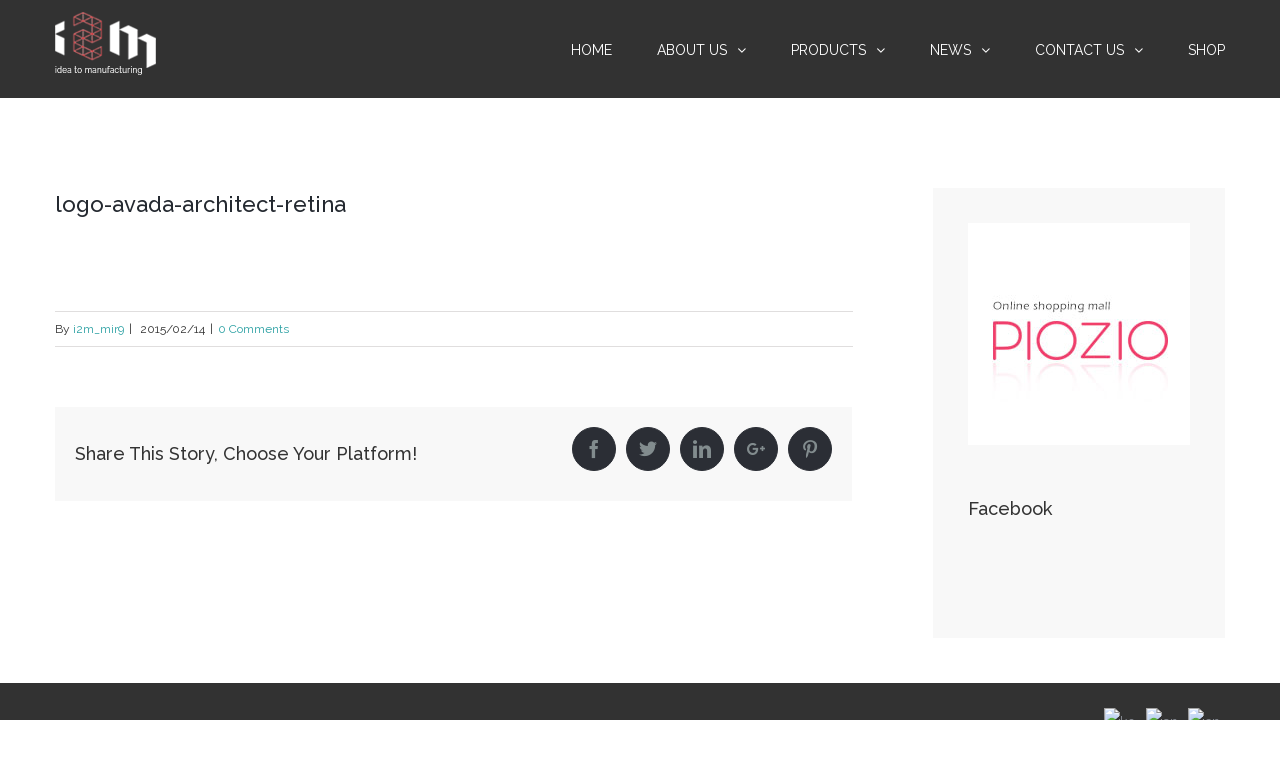

--- FILE ---
content_type: text/html; charset=UTF-8
request_url: http://www.i2m.kr/logo-avada-architect-retina/
body_size: 40316
content:
<!DOCTYPE html>
<html class="" lang="ko-KR" prefix="og: http://ogp.me/ns# fb: http://ogp.me/ns/fb#">
<head>
	
	<meta http-equiv="Content-Type" content="text/html; charset=utf-8"/>

	
	<!--[if lte IE 8]>
	<script type="text/javascript" src="http://www.i2m.kr/wp-content/themes/Avada/assets/js/html5shiv.js"></script>
	<![endif]-->

	
	<meta name="viewport" content="width=device-width, initial-scale=1" />
	<title>logo-avada-architect-retina &#8211; I2M</title>
						<script>
							/* You can add more configuration options to webfontloader by previously defining the WebFontConfig with your options */
							if ( typeof WebFontConfig === "undefined" ) {
								WebFontConfig = new Object();
							}
							WebFontConfig['google'] = {families: ['Raleway:400,500', 'Montserrat:400', 'PT+Sans:400&subset=latin']};

							(function() {
								var wf = document.createElement( 'script' );
								wf.src = 'https://ajax.googleapis.com/ajax/libs/webfont/1.5.3/webfont.js';
								wf.type = 'text/javascript';
								wf.async = 'true';
								var s = document.getElementsByTagName( 'script' )[0];
								s.parentNode.insertBefore( wf, s );
							})();
						</script>
						<link rel="alternate" type="application/rss+xml" title="I2M &raquo; 피드" href="http://www.i2m.kr/feed/" />
<link rel="alternate" type="application/rss+xml" title="I2M &raquo; 댓글 피드" href="http://www.i2m.kr/comments/feed/" />
			<!-- For iPad Retina display -->
			<link rel="apple-touch-icon-precomposed" sizes="144x144" href="">
		<link rel="alternate" type="application/rss+xml" title="I2M &raquo; logo-avada-architect-retina 댓글 피드" href="http://www.i2m.kr/feed/?attachment_id=231" />

		<meta property="og:title" content="logo-avada-architect-retina"/>
		<meta property="og:type" content="article"/>
		<meta property="og:url" content="http://www.i2m.kr/logo-avada-architect-retina/"/>
		<meta property="og:site_name" content="I2M"/>
		<meta property="og:description" content=""/>

									<meta property="og:image" content="http://www.i2m.kr/wp-content/uploads/2016/10/logo_top.png"/>
							<script type="text/javascript">
			window._wpemojiSettings = {"baseUrl":"https:\/\/s.w.org\/images\/core\/emoji\/72x72\/","ext":".png","source":{"concatemoji":"http:\/\/www.i2m.kr\/wp-includes\/js\/wp-emoji-release.min.js?ver=534ef2ead5b8f75ed8e86f480239858c"}};
			!function(e,o,t){var a,n,r;function i(e){var t=o.createElement("script");t.src=e,t.type="text/javascript",o.getElementsByTagName("head")[0].appendChild(t)}for(r=Array("simple","flag","unicode8","diversity"),t.supports={everything:!0,everythingExceptFlag:!0},n=0;n<r.length;n++)t.supports[r[n]]=function(e){var t,a,n=o.createElement("canvas"),r=n.getContext&&n.getContext("2d"),i=String.fromCharCode;if(!r||!r.fillText)return!1;switch(r.textBaseline="top",r.font="600 32px Arial",e){case"flag":return r.fillText(i(55356,56806,55356,56826),0,0),3e3<n.toDataURL().length;case"diversity":return r.fillText(i(55356,57221),0,0),a=(t=r.getImageData(16,16,1,1).data)[0]+","+t[1]+","+t[2]+","+t[3],r.fillText(i(55356,57221,55356,57343),0,0),a!=(t=r.getImageData(16,16,1,1).data)[0]+","+t[1]+","+t[2]+","+t[3];case"simple":return r.fillText(i(55357,56835),0,0),0!==r.getImageData(16,16,1,1).data[0];case"unicode8":return r.fillText(i(55356,57135),0,0),0!==r.getImageData(16,16,1,1).data[0]}return!1}(r[n]),t.supports.everything=t.supports.everything&&t.supports[r[n]],"flag"!==r[n]&&(t.supports.everythingExceptFlag=t.supports.everythingExceptFlag&&t.supports[r[n]]);t.supports.everythingExceptFlag=t.supports.everythingExceptFlag&&!t.supports.flag,t.DOMReady=!1,t.readyCallback=function(){t.DOMReady=!0},t.supports.everything||(a=function(){t.readyCallback()},o.addEventListener?(o.addEventListener("DOMContentLoaded",a,!1),e.addEventListener("load",a,!1)):(e.attachEvent("onload",a),o.attachEvent("onreadystatechange",function(){"complete"===o.readyState&&t.readyCallback()})),(a=t.source||{}).concatemoji?i(a.concatemoji):a.wpemoji&&a.twemoji&&(i(a.twemoji),i(a.wpemoji)))}(window,document,window._wpemojiSettings);
		</script>
		<style type="text/css">
img.wp-smiley,
img.emoji {
	display: inline !important;
	border: none !important;
	box-shadow: none !important;
	height: 1em !important;
	width: 1em !important;
	margin: 0 .07em !important;
	vertical-align: -0.1em !important;
	background: none !important;
	padding: 0 !important;
}
</style>
<link rel='stylesheet' id='bbse-popup-view-css'  href='http://www.i2m.kr/wp-content/plugins/bbs-e-popup/css/bbse-popup-style.css?ver=534ef2ead5b8f75ed8e86f480239858c' type='text/css' media='all' />
<link rel='stylesheet' id='contact-form-7-css'  href='http://www.i2m.kr/wp-content/plugins/contact-form-7/includes/css/styles.css?ver=4.4.2' type='text/css' media='all' />
<link rel='stylesheet' id='popup-maker-site-css'  href='http://www.i2m.kr/wp-content/plugins/popup-maker/assets/css/site.min.css?ver=1.6.4' type='text/css' media='all' />
<link rel='stylesheet' id='rs-plugin-settings-css'  href='http://www.i2m.kr/wp-content/plugins/revslider/public/assets/css/settings.css?ver=5.2.5' type='text/css' media='all' />
<style id='rs-plugin-settings-inline-css' type='text/css'>
#rs-demo-id {}
</style>
<link rel='stylesheet' id='avada-parent-stylesheet-css'  href='http://www.i2m.kr/wp-content/themes/Avada/style.css?ver=534ef2ead5b8f75ed8e86f480239858c' type='text/css' media='all' />
<link rel='stylesheet' id='avada-stylesheet-css'  href='http://www.i2m.kr/wp-content/themes/Avada-Child-Theme/style.css?ver=1.0.0' type='text/css' media='all' />
<!--[if lte IE 9]>
<link rel='stylesheet' id='avada-shortcodes-css'  href='http://www.i2m.kr/wp-content/themes/Avada/shortcodes.css?ver=1.0.0' type='text/css' media='all' />
<![endif]-->
<link rel='stylesheet' id='fontawesome-css'  href='http://www.i2m.kr/wp-content/themes/Avada/assets/fonts/fontawesome/font-awesome.css?ver=1.0.0' type='text/css' media='all' />
<!--[if lte IE 9]>
<link rel='stylesheet' id='avada-IE-fontawesome-css'  href='http://www.i2m.kr/wp-content/themes/Avada/assets/fonts/fontawesome/font-awesome.css?ver=1.0.0' type='text/css' media='all' />
<![endif]-->
<!--[if lte IE 8]>
<link rel='stylesheet' id='avada-IE8-css'  href='http://www.i2m.kr/wp-content/themes/Avada/assets/css/ie8.css?ver=1.0.0' type='text/css' media='all' />
<![endif]-->
<!--[if IE]>
<link rel='stylesheet' id='avada-IE-css'  href='http://www.i2m.kr/wp-content/themes/Avada/assets/css/ie.css?ver=1.0.0' type='text/css' media='all' />
<![endif]-->
<link rel='stylesheet' id='avada-iLightbox-css'  href='http://www.i2m.kr/wp-content/themes/Avada/ilightbox.css?ver=1.0.0' type='text/css' media='all' />
<link rel='stylesheet' id='avada-animations-css'  href='http://www.i2m.kr/wp-content/themes/Avada/animations.css?ver=1.0.0' type='text/css' media='all' />
<link rel='stylesheet' id='avada-dynamic-css-css'  href='//www.i2m.kr/wp-content/uploads/avada-styles/avada-231.css?timestamp=1521746637&#038;ver=534ef2ead5b8f75ed8e86f480239858c' type='text/css' media='all' />
<script type='text/javascript' src='http://www.i2m.kr/wp-includes/js/jquery/jquery.js?ver=1.12.4'></script>
<script type='text/javascript' src='http://www.i2m.kr/wp-includes/js/jquery/jquery-migrate.min.js?ver=1.4.1'></script>
<script type='text/javascript' src='http://www.i2m.kr/wp-content/plugins/bbs-e-popup/js/bbse-popup-common.js?ver=534ef2ead5b8f75ed8e86f480239858c'></script>
<script type='text/javascript' src='http://www.i2m.kr/wp-content/plugins/revslider/public/assets/js/jquery.themepunch.tools.min.js?ver=5.2.5'></script>
<script type='text/javascript' src='http://www.i2m.kr/wp-content/plugins/revslider/public/assets/js/jquery.themepunch.revolution.min.js?ver=5.2.5'></script>
<link rel='https://api.w.org/' href='http://www.i2m.kr/wp-json/' />
<link rel="EditURI" type="application/rsd+xml" title="RSD" href="http://www.i2m.kr/xmlrpc.php?rsd" />
<link rel="wlwmanifest" type="application/wlwmanifest+xml" href="http://www.i2m.kr/wp-includes/wlwmanifest.xml" /> 

<link rel='shortlink' href='http://www.i2m.kr/?p=231' />
<link rel="alternate" type="application/json+oembed" href="http://www.i2m.kr/wp-json/oembed/1.0/embed?url=http%3A%2F%2Fwww.i2m.kr%2Flogo-avada-architect-retina%2F" />
<link rel="alternate" type="text/xml+oembed" href="http://www.i2m.kr/wp-json/oembed/1.0/embed?url=http%3A%2F%2Fwww.i2m.kr%2Flogo-avada-architect-retina%2F&#038;format=xml" />
<script type="text/javascript">
(function(url){
	if(/(?:Chrome\/26\.0\.1410\.63 Safari\/537\.31|WordfenceTestMonBot)/.test(navigator.userAgent)){ return; }
	var addEvent = function(evt, handler) {
		if (window.addEventListener) {
			document.addEventListener(evt, handler, false);
		} else if (window.attachEvent) {
			document.attachEvent('on' + evt, handler);
		}
	};
	var removeEvent = function(evt, handler) {
		if (window.removeEventListener) {
			document.removeEventListener(evt, handler, false);
		} else if (window.detachEvent) {
			document.detachEvent('on' + evt, handler);
		}
	};
	var evts = 'contextmenu dblclick drag dragend dragenter dragleave dragover dragstart drop keydown keypress keyup mousedown mousemove mouseout mouseover mouseup mousewheel scroll'.split(' ');
	var logHuman = function() {
		if (window.wfLogHumanRan) { return; }
		window.wfLogHumanRan = true;
		var wfscr = document.createElement('script');
		wfscr.type = 'text/javascript';
		wfscr.async = true;
		wfscr.src = url + '&r=' + Math.random();
		(document.getElementsByTagName('head')[0]||document.getElementsByTagName('body')[0]).appendChild(wfscr);
		for (var i = 0; i < evts.length; i++) {
			removeEvent(evts[i], logHuman);
		}
	};
	for (var i = 0; i < evts.length; i++) {
		addEvent(evts[i], logHuman);
	}
})('//www.i2m.kr/?wordfence_lh=1&hid=DAA75174F334A992FDD63C53FBFBB4F6');
</script><!--[if IE 9]> <script>var _fusionParallaxIE9 = true;</script> <![endif]--><meta name="generator" content="Powered by Slider Revolution 5.2.5 - responsive, Mobile-Friendly Slider Plugin for WordPress with comfortable drag and drop interface." />
<link rel="icon" href="http://www.i2m.kr/wp-content/uploads/2017/03/cropped-없음-2-1-1-32x32.png" sizes="32x32" />
<link rel="icon" href="http://www.i2m.kr/wp-content/uploads/2017/03/cropped-없음-2-1-1-192x192.png" sizes="192x192" />
<link rel="apple-touch-icon-precomposed" href="http://www.i2m.kr/wp-content/uploads/2017/03/cropped-없음-2-1-1-180x180.png" />
<meta name="msapplication-TileImage" content="http://www.i2m.kr/wp-content/uploads/2017/03/cropped-없음-2-1-1-270x270.png" />
	<style id="pum-styles" type="text/css" media="all">
	/* Popup Google Fonts */
@import url('//fonts.googleapis.com/css?family=Acme|Montserrat');

/* Popup Theme 1299: Framed Border */
.popmake-overlay.theme-1299, .popmake-overlay.theme-framed-border { background-color: rgba( 255, 255, 255, 0.50 ) } 
.popmake.theme-1299, .popmake.theme-framed-border { padding: 18px; border-radius: 0px; border: 20px outset #dd3333; box-shadow: 1px 1px 3px 0px rgba( 2, 2, 2, 0.97 ) inset; background-color: rgba( 255, 251, 239, 1.00 ) } 
.popmake.theme-1299 .popmake-title, .popmake.theme-framed-border .popmake-title { color: #000000; text-align: left; text-shadow: 0px 0px 0px rgba( 2, 2, 2, 0.23 ); font-family: inherit; font-size: 32px; line-height: 36px } 
.popmake.theme-1299 .popmake-content, .popmake.theme-framed-border .popmake-content { color: #2d2d2d; font-family: inherit } 
.popmake.theme-1299 > .popmake-close, .popmake.theme-framed-border > .popmake-close { height: 20px; width: 20px; left: auto; right: -20px; bottom: auto; top: -20px; padding: 0px; color: #ffffff; font-family: Acme; font-size: 20px; line-height: 20px; border: 1px none #ffffff; border-radius: 0px; box-shadow: 0px 0px 0px 0px rgba( 2, 2, 2, 0.23 ); text-shadow: 0px 0px 0px rgba( 0, 0, 0, 0.23 ); background-color: rgba( 0, 0, 0, 0.55 ) } 

/* Popup Theme 1298: Cutting Edge */
.popmake-overlay.theme-1298, .popmake-overlay.theme-cutting-edge { background-color: rgba( 0, 0, 0, 0.50 ) } 
.popmake.theme-1298, .popmake.theme-cutting-edge { padding: 18px; border-radius: 0px; border: 1px none #000000; box-shadow: 0px 10px 25px 0px rgba( 2, 2, 2, 0.50 ); background-color: rgba( 30, 115, 190, 1.00 ) } 
.popmake.theme-1298 .popmake-title, .popmake.theme-cutting-edge .popmake-title { color: #ffffff; text-align: left; text-shadow: 0px 0px 0px rgba( 2, 2, 2, 0.23 ); font-family: Sans-Serif; font-size: 26px; line-height: 28px } 
.popmake.theme-1298 .popmake-content, .popmake.theme-cutting-edge .popmake-content { color: #ffffff; font-family: inherit } 
.popmake.theme-1298 > .popmake-close, .popmake.theme-cutting-edge > .popmake-close { height: 24px; width: 24px; left: auto; right: 0px; bottom: auto; top: 0px; padding: 0px; color: #1e73be; font-family: inherit; font-size: 32px; line-height: 24px; border: 1px none #ffffff; border-radius: 0px; box-shadow: -1px 1px 1px 0px rgba( 2, 2, 2, 0.10 ); text-shadow: -1px 1px 1px rgba( 0, 0, 0, 0.10 ); background-color: rgba( 238, 238, 34, 1.00 ) } 

/* Popup Theme 1297: Hello Box */
.popmake-overlay.theme-1297, .popmake-overlay.theme-hello-box { background-color: rgba( 0, 0, 0, 0.75 ) } 
.popmake.theme-1297, .popmake.theme-hello-box { padding: 30px; border-radius: 80px; border: 14px solid #81d742; box-shadow: 0px 0px 0px 0px rgba( 2, 2, 2, 0.00 ); background-color: rgba( 255, 255, 255, 1.00 ) } 
.popmake.theme-1297 .popmake-title, .popmake.theme-hello-box .popmake-title { color: #2d2d2d; text-align: left; text-shadow: 0px 0px 0px rgba( 2, 2, 2, 0.23 ); font-family: Montserrat; font-size: 32px; line-height: 36px } 
.popmake.theme-1297 .popmake-content, .popmake.theme-hello-box .popmake-content { color: #2d2d2d; font-family: inherit } 
.popmake.theme-1297 > .popmake-close, .popmake.theme-hello-box > .popmake-close { height: auto; width: auto; left: auto; right: -30px; bottom: auto; top: -30px; padding: 0px; color: #2d2d2d; font-family: inherit; font-size: 32px; line-height: 28px; border: 1px none #ffffff; border-radius: 28px; box-shadow: 0px 0px 0px 0px rgba( 2, 2, 2, 0.23 ); text-shadow: 0px 0px 0px rgba( 0, 0, 0, 0.23 ); background-color: rgba( 255, 255, 255, 1.00 ) } 

/* Popup Theme 1296: Enterprise Blue */
.popmake-overlay.theme-1296, .popmake-overlay.theme-enterprise-blue { background-color: rgba( 0, 0, 0, 0.70 ) } 
.popmake.theme-1296, .popmake.theme-enterprise-blue { padding: 28px; border-radius: 5px; border: 1px none #000000; box-shadow: 0px 10px 25px 4px rgba( 2, 2, 2, 0.50 ); background-color: rgba( 255, 255, 255, 1.00 ) } 
.popmake.theme-1296 .popmake-title, .popmake.theme-enterprise-blue .popmake-title { color: #315b7c; text-align: left; text-shadow: 0px 0px 0px rgba( 2, 2, 2, 0.23 ); font-family: inherit; font-size: 34px; line-height: 36px } 
.popmake.theme-1296 .popmake-content, .popmake.theme-enterprise-blue .popmake-content { color: #2d2d2d; font-family: inherit } 
.popmake.theme-1296 > .popmake-close, .popmake.theme-enterprise-blue > .popmake-close { height: 28px; width: 28px; left: auto; right: 8px; bottom: auto; top: 8px; padding: 4px; color: #ffffff; font-family: inherit; font-size: 20px; line-height: 20px; border: 1px none #ffffff; border-radius: 42px; box-shadow: 0px 0px 0px 0px rgba( 2, 2, 2, 0.23 ); text-shadow: 0px 0px 0px rgba( 0, 0, 0, 0.23 ); background-color: rgba( 49, 91, 124, 1.00 ) } 

/* Popup Theme 1295: Light Box */
.popmake-overlay.theme-1295, .popmake-overlay.theme-lightbox { background-color: rgba( 0, 0, 0, 0.60 ) } 
.popmake.theme-1295, .popmake.theme-lightbox { padding: 18px; border-radius: 3px; border: 8px solid #000000; box-shadow: 0px 0px 30px 0px rgba( 2, 2, 2, 1.00 ); background-color: rgba( 255, 255, 255, 1.00 ) } 
.popmake.theme-1295 .popmake-title, .popmake.theme-lightbox .popmake-title { color: #000000; text-align: left; text-shadow: 0px 0px 0px rgba( 2, 2, 2, 0.23 ); font-family: inherit; font-size: 32px; line-height: 36px } 
.popmake.theme-1295 .popmake-content, .popmake.theme-lightbox .popmake-content { color: #000000; font-family: inherit } 
.popmake.theme-1295 > .popmake-close, .popmake.theme-lightbox > .popmake-close { height: 30px; width: 30px; left: auto; right: -24px; bottom: auto; top: -24px; padding: 0px; color: #ffffff; font-family: inherit; font-size: 24px; line-height: 26px; border: 2px solid #ffffff; border-radius: 30px; box-shadow: 0px 0px 15px 1px rgba( 2, 2, 2, 0.75 ); text-shadow: 0px 0px 0px rgba( 0, 0, 0, 0.23 ); background-color: rgba( 0, 0, 0, 1.00 ) } 

/* Popup Theme 1294: Default Theme */
.popmake-overlay.theme-1294, .popmake-overlay.theme-default-theme { background-color: rgba( 255, 255, 255, 1.00 ) } 
.popmake.theme-1294, .popmake.theme-default-theme { padding: 18px; border-radius: 0px; border: 1px none #000000; box-shadow: 1px 1px 3px 0px rgba( 2, 2, 2, 0.23 ); background-color: rgba( 249, 249, 249, 1.00 ) } 
.popmake.theme-1294 .popmake-title, .popmake.theme-default-theme .popmake-title { color: #000000; text-align: left; text-shadow: 0px 0px 0px rgba( 2, 2, 2, 0.23 ); font-family: inherit; font-weight: inherit; font-size: 32px; font-style: normal; line-height: 36px } 
.popmake.theme-1294 .popmake-content, .popmake.theme-default-theme .popmake-content { color: #8c8c8c; font-family: inherit; font-weight: inherit; font-style: normal } 
.popmake.theme-1294 > .popmake-close, .popmake.theme-default-theme > .popmake-close { height: auto; width: auto; left: auto; right: 0px; bottom: auto; top: 0px; padding: 8px; color: #ffffff; font-family: inherit; font-weight: inherit; font-size: 12px; font-style: normal; line-height: 14px; border: 1px none #ffffff; border-radius: 0px; box-shadow: 0px 0px 0px 0px rgba( 2, 2, 2, 0.23 ); text-shadow: 0px 0px 0px rgba( 0, 0, 0, 0.23 ); background-color: rgba( 0, 183, 205, 1.00 ) } 


	
		</style>
	
	<!--[if lte IE 8]>
	<script type="text/javascript">
	jQuery(document).ready(function() {
	var imgs, i, w;
	var imgs = document.getElementsByTagName( 'img' );
	for( i = 0; i < imgs.length; i++ ) {
		w = imgs[i].getAttribute( 'width' );
		imgs[i].removeAttribute( 'width' );
		imgs[i].removeAttribute( 'height' );
	}
	});
	</script>

	<script src="http://www.i2m.kr/wp-content/themes/Avada/assets/js/excanvas.js"></script>

	<![endif]-->

	<!--[if lte IE 9]>
	<script type="text/javascript">
	jQuery(document).ready(function() {

	// Combine inline styles for body tag
	jQuery('body').each( function() {
		var combined_styles = '<style type="text/css">';

		jQuery( this ).find( 'style' ).each( function() {
			combined_styles += jQuery(this).html();
			jQuery(this).remove();
		});

		combined_styles += '</style>';

		jQuery( this ).prepend( combined_styles );
	});
	});
	</script>

	<![endif]-->

	<script type="text/javascript">
		var doc = document.documentElement;
		doc.setAttribute('data-useragent', navigator.userAgent);
	</script>

	
	<script type="text/javascript" src="http://maps.google.com/maps/api/js?sensor=false&language=en"></script><script>
  (function(i,s,o,g,r,a,m){i['GoogleAnalyticsObject']=r;i[r]=i[r]||function(){
  (i[r].q=i[r].q||[]).push(arguments)},i[r].l=1*new Date();a=s.createElement(o),
  m=s.getElementsByTagName(o)[0];a.async=1;a.src=g;m.parentNode.insertBefore(a,m)
  })(window,document,'script','https://www.google-analytics.com/analytics.js','ga');

  ga('create', 'UA-88179315-1', 'auto');
  ga('send', 'pageview');

</script>
</head>
<body class="attachment single single-attachment postid-231 attachmentid-231 attachment-png fusion-body no-tablet-sticky-header no-mobile-sticky-header mobile-logo-pos-left layout-wide-mode has-sidebar menu-text-align-left mobile-menu-design-modern fusion-image-hovers fusion-show-pagination-text">
				<div id="wrapper" class="">
		<div id="home" style="position:relative;top:1px;"></div>
				
		
			<div class="fusion-header-wrapper">
				<div class="fusion-header-v1 fusion-logo-left fusion-sticky-menu- fusion-sticky-logo- fusion-mobile-logo- fusion-mobile-menu-design-modern ">
					<div class="fusion-header-sticky-height"></div>
<div class="fusion-header">
	<div class="fusion-row">
		<div class="fusion-logo" data-margin-top="11px" data-margin-bottom="11px" data-margin-left="0px" data-margin-right="0px">
				<a class="fusion-logo-link" href="http://www.i2m.kr">
						<img src="//www.i2m.kr/wp-content/uploads/2016/10/logo_top.png" width="101" height="64" alt="I2M" class="fusion-logo-1x fusion-standard-logo" />

							<img src="//www.i2m.kr/wp-content/uploads/2016/10/logo_top.png" width="101" height="64" alt="I2M" class="fusion-standard-logo fusion-logo-2x" />
			
			<!-- mobile logo -->
			
			<!-- sticky header logo -->
					</a>
		</div>
		<div class="fusion-main-menu"><ul id="menu-main-menu" class="fusion-menu"><li  id="menu-item-663"  class="menu-item menu-item-type-post_type menu-item-object-page menu-item-663"  ><a  href="http://www.i2m.kr/"><span class="menu-text">HOME</span></a></li><li  id="menu-item-662"  class="menu-item menu-item-type-post_type menu-item-object-page menu-item-has-children menu-item-662 fusion-dropdown-menu"  ><a  href="http://www.i2m.kr/about-us/"><span class="menu-text">ABOUT US</span> <span class="fusion-caret"><i class="fusion-dropdown-indicator"></i></span></a><ul class="sub-menu"><li  id="menu-item-1488"  class="menu-item menu-item-type-post_type menu-item-object-page menu-item-1488 fusion-dropdown-submenu"  ><a  href="http://www.i2m.kr/about-us/"><span class="">About us</span></a></li><li  id="menu-item-1483"  class="menu-item menu-item-type-post_type menu-item-object-page menu-item-1483 fusion-dropdown-submenu"  ><a  href="http://www.i2m.kr/promotional-video/"><span class="">Promotional Video</span></a></li></ul></li><li  id="menu-item-878"  class="menu-item menu-item-type-custom menu-item-object-custom menu-item-has-children menu-item-878 fusion-dropdown-menu"  ><a  href="/lighting"><span class="menu-text">PRODUCTS</span> <span class="fusion-caret"><i class="fusion-dropdown-indicator"></i></span></a><ul class="sub-menu"><li  id="menu-item-880"  class="menu-item menu-item-type-post_type menu-item-object-page menu-item-880 fusion-dropdown-submenu"  ><a  href="http://www.i2m.kr/humidifier/"><span class="">Humidifier</span></a></li><li  id="menu-item-881"  class="menu-item menu-item-type-post_type menu-item-object-page menu-item-881 fusion-dropdown-submenu"  ><a  href="http://www.i2m.kr/nanum-project/"><span class="">Nanum Project</span></a></li><li  id="menu-item-879"  class="menu-item menu-item-type-post_type menu-item-object-page menu-item-879 fusion-dropdown-submenu"  ><a  href="http://www.i2m.kr/lighting/"><span class="">Lighting</span></a></li></ul></li><li  id="menu-item-722"  class="menu-item menu-item-type-post_type menu-item-object-page menu-item-has-children menu-item-722 fusion-dropdown-menu"  ><a  href="http://www.i2m.kr/news/"><span class="menu-text">NEWS</span> <span class="fusion-caret"><i class="fusion-dropdown-indicator"></i></span></a><ul class="sub-menu"><li  id="menu-item-1501"  class="menu-item menu-item-type-post_type menu-item-object-page menu-item-1501 fusion-dropdown-submenu"  ><a  href="http://www.i2m.kr/news/"><span class="">News</span></a></li><li  id="menu-item-1500"  class="menu-item menu-item-type-post_type menu-item-object-page menu-item-1500 fusion-dropdown-submenu"  ><a  href="http://www.i2m.kr/exhibition/"><span class="">Exhibition info</span></a></li></ul></li><li  id="menu-item-670"  class="menu-item menu-item-type-post_type menu-item-object-page menu-item-has-children menu-item-670 fusion-dropdown-menu"  ><a  href="http://www.i2m.kr/contact-us/"><span class="menu-text">CONTACT US</span> <span class="fusion-caret"><i class="fusion-dropdown-indicator"></i></span></a><ul class="sub-menu"><li  id="menu-item-1506"  class="menu-item menu-item-type-post_type menu-item-object-page menu-item-1506 fusion-dropdown-submenu"  ><a  href="http://www.i2m.kr/contact-us/"><span class="">Contact us</span></a></li><li  id="menu-item-723"  class="menu-item menu-item-type-custom menu-item-object-custom menu-item-723 fusion-dropdown-submenu"  ><a  target="_blank" href="http://www.gobizkorea.com/inquiry_form.do?inqInfo=2016-00038,%20,%(%EC%A4%9120&#038;srcGbn=10&#038;co_code=2016-00021"><span class="">INQUIRY</span></a></li></ul></li><li  id="menu-item-1003"  class="menu-item menu-item-type-custom menu-item-object-custom menu-item-1003"  ><a  target="_blank" href="http://piozio.com"><span class="menu-text">SHOP</span></a></li></ul></div>			<div class="fusion-mobile-menu-icons">
							<a href="#" class="fusion-icon fusion-icon-bars"></a>
		
		
			</div>


<div class="fusion-mobile-nav-holder"></div>

	</div>
</div>
				</div>
				<div class="fusion-clearfix"></div>
			</div>
					
		<div id="sliders-container">
					</div>
				
							
		
		
						<div id="main" class="clearfix " style="">
			<div class="fusion-row" style="">
<div id="content" style="float: left;">

	
			<div id="post-231" class="post post-231 attachment type-attachment status-inherit hentry">
									
			
																			
							<h2 class="entry-title">logo-avada-architect-retina</h2>						<div class="post-content">
				<p class="attachment"><a data-rel="iLightbox[postimages]" data-title="logo-avada-architect-retina" data-caption="" href='http://www.i2m.kr/wp-content/uploads/2015/02/logo-avada-architect-retina.png'><img width="300" height="43" src="http://www.i2m.kr/wp-content/uploads/2015/02/logo-avada-architect-retina.png" class="attachment-medium size-medium" alt="logo-avada-architect-retina" /></a></p>
							</div>

							<div class="fusion-meta-info"><div class="fusion-meta-info-wrapper">By <span class="vcard"><span class="fn"><a href="http://www.i2m.kr/author/i2m_mir9/" title="i2m_mir9 작성" rel="author">i2m_mir9</a></span></span><span class="fusion-inline-sep">|</span>
	
	
			<span class="updated" style="display:none;">
			2015-02-14T12:05:15+00:00		</span>
	
<span>2015/02/14</span><span class="fusion-inline-sep">|</span><span class="fusion-comments"><a href="http://www.i2m.kr/logo-avada-architect-retina/#respond">0 Comments</a></span></div></div>							<div class="fusion-sharing-box fusion-single-sharing-box share-box">
				<h4>Share This Story, Choose Your Platform!</h4>
				<div class="fusion-social-networks boxed-icons"><div class="fusion-social-networks-wrapper"><a  class="fusion-social-network-icon fusion-tooltip fusion-facebook fusion-icon-facebook" style="color:#828c8e;background-color:#2b2e35;border-color:#2b2e35;border-radius:50%;" href="http://www.facebook.com/sharer.php?m2w&amp;s=100&amp;p&#091;url&#093;=http://www.i2m.kr/logo-avada-architect-retina/&amp;p&#091;images&#093;&#091;0&#093;=http://www.i2m.kr/wp-content/uploads/2015/02/logo-avada-architect-retina.png&amp;p&#091;title&#093;=logo-avada-architect-retina" target="_blank" data-placement="top" data-title="Facebook" data-toggle="tooltip" title="Facebook"><span class="screen-reader-text">Facebook</span></a><a  class="fusion-social-network-icon fusion-tooltip fusion-twitter fusion-icon-twitter" style="color:#828c8e;background-color:#2b2e35;border-color:#2b2e35;border-radius:50%;" href="https://twitter.com/share?text=logo-avada-architect-retina&amp;url=http%3A%2F%2Fwww.i2m.kr%2Flogo-avada-architect-retina%2F" target="_blank" data-placement="top" data-title="Twitter" data-toggle="tooltip" title="Twitter"><span class="screen-reader-text">Twitter</span></a><a  class="fusion-social-network-icon fusion-tooltip fusion-linkedin fusion-icon-linkedin" style="color:#828c8e;background-color:#2b2e35;border-color:#2b2e35;border-radius:50%;" href="https://www.linkedin.com/shareArticle?mini=true&amp;url=http://www.i2m.kr/logo-avada-architect-retina/&amp;title=logo-avada-architect-retina&amp;summary=" target="_blank" data-placement="top" data-title="Linkedin" data-toggle="tooltip" title="Linkedin"><span class="screen-reader-text">Linkedin</span></a><a  class="fusion-social-network-icon fusion-tooltip fusion-googleplus fusion-icon-googleplus" style="color:#828c8e;background-color:#2b2e35;border-color:#2b2e35;border-radius:50%;" href="https://plus.google.com/share?url=http://www.i2m.kr/logo-avada-architect-retina/" onclick="javascript:window.open(this.href,&#039;&#039;, &#039;menubar=no,toolbar=no,resizable=yes,scrollbars=yes,height=600,width=600&#039;);return false;" target="_blank" data-placement="top" data-title="Google+" data-toggle="tooltip" title="Google+"><span class="screen-reader-text">Google+</span></a><a  class="fusion-social-network-icon fusion-tooltip fusion-pinterest fusion-icon-pinterest fusion-last-social-icon" style="color:#828c8e;background-color:#2b2e35;border-color:#2b2e35;border-radius:50%;" href="http://pinterest.com/pin/create/button/?url=http%3A%2F%2Fwww.i2m.kr%2Flogo-avada-architect-retina%2F&amp;description=&amp;media=http%3A%2F%2Fwww.i2m.kr%2Fwp-content%2Fuploads%2F2015%2F02%2Flogo-avada-architect-retina.png" target="_blank" data-placement="top" data-title="Pinterest" data-toggle="tooltip" title="Pinterest"><span class="screen-reader-text">Pinterest</span></a><div class="fusion-clearfix"></div></div></div>			</div>
											
									</div>
		</div>
<div id="sidebar" class="sidebar fusion-widget-area fusion-content-widget-area" style="float: right;">
			
			
			<div id="text-3" class="widget widget_text">			<div class="textwidget"><div class="imageframe-liftup"><span class="fusion-imageframe imageframe-none imageframe-1"><a class="fusion-no-lightbox" href="http://www.piozio.com" target="_blank"> <img alt="" src="http://www.i2m.kr/wp-content/uploads/2017/04/piozio.jpg" width="222" height="222"class="img-responsive wp-image-1288" srcset="http://www.i2m.kr/wp-content/uploads/2017/04/piozio-200x200.jpg 200w, http://www.i2m.kr/wp-content/uploads/2017/04/piozio.jpg 222w" sizes="(max-width: 800px) 100vw, 798px" /></a></span></div></div>
		</div><div id="facebook-like-widget-2" class="widget facebook_like"><div class="heading"><h4 class="widget-title">Facebook</h4></div>
		
			<script>
			(function(d, s, id) {
			  var js, fjs = d.getElementsByTagName(s)[0];
			  if (d.getElementById(id)) return;
			  js = d.createElement(s); js.id = id;
			  js.src = "//connect.facebook.net/ko_KR/sdk.js#xfbml=1&version=v2.6&appId=";
			  fjs.parentNode.insertBefore(js, fjs);
			}(document, 'script', 'facebook-jssdk'));

			window.fbAsyncInit = function() {
				fusion_resize_page_widget();

				jQuery( window ).resize(function() {
					fusion_resize_page_widget();
				});

				function fusion_resize_page_widget() {
					var $container_width = jQuery( '.facebook-like-widget-2' ).width();

					if ( $container_width != jQuery('.facebook-like-widget-2 .fb-page' ).data( 'width' ) ) {
						jQuery('.facebook-like-widget-2 .fb-page' ).attr( 'data-width', $container_width );
						FB.XFBML.parse();
					}
				}
			}
			</script>

			<div class="fb-like-box-container facebook-like-widget-2" id="fb-root">
				<div class="fb-page" data-href="https://www.facebook.com/idea2manufacturing" data-width="222" data-adapt-container-width="true" data-small-header="true" data-height="270" data-hide-cover="true" data-show-facepile="true" data-show-posts="false"></div>
			</div>
		</div>	</div>
									</div>  <!-- fusion-row -->
			</div>  <!-- #main -->
			
			
			
			
										
				<div class="fusion-footer">

																
						<footer class="fusion-footer-widget-area fusion-widget-area">
							<div class="fusion-row">
								<div class="fusion-columns fusion-columns-1 fusion-widget-area">
									
																																							<div class="fusion-column fusion-column-last col-lg-12 col-md-12 col-sm-12">
												<div id="text-6" class="fusion-footer-widget-column widget widget_text">			<div class="textwidget"><style>

#sitemap-all{}
#sitemap-container1 {float:left;width:150px;}
#sitemap-container2 {float:left;width:150px;}
#sitemap-container3 {float:left;width:150px;}
#sitemap-container4 {float:left;width:150px;}
#sitemap-container5 {float:left;width:150px;}
#sitemap-container6 {float:right;width:300px;}

.sitemap-title{margin-top: 15px; margin-bottom:15px;}
.sitemap-title a {font-size:14px; color:#fff; font-weight:bold; } 
.sub-title a{color:#ccc;}
#sitemap-container1, #sitemap-container2, #sitemap-container3, #sitemap-container4, #sitemap-container5 > div {font-size:12px; color:#ccc; }
#footer-intro{float:right;line-height:23px; text-align:right; font-size:12px;}
#footer-lang{float:right; width:auto;}
#footer-lang a{float:left; margin:5px;}
#gobiz{display:block; margin-top:80px; margin-bottom:5px; float:right; width:200px; height:auto;}
#gobiz a img{float:right}

@media screen and (max-width : 1140px) {
}

@media screen and (max-width : 960px) {
}

@media screen and (max-width : 760px) {
}

@media screen and (max-width : 640px) {
	#sitemap-container1 {width:100%;}
	#sitemap-container2 {float:none;width:100%;}
	#sitemap-container3 {float:none;width:100%;}
	#sitemap-container4 {float:none;width:100%;}
	#sitemap-container5 {float:none;width:100%;}
	#sitemap-container6 {float:none;width:100%;}
	.sitemap-title {height:auto;}
}

@media screen and (max-width : 480px) {
	#sitemap-container1 {width:100%;}
	#sitemap-container2 {float:none;width:100%;}
	#sitemap-container3 {float:none;width:100%;}
	#sitemap-container4 {float:none;width:100%;}
	#sitemap-container5 {float:none;width:100%;}
	#sitemap-container6 {float:none;width:100%;}
	.sitemap-title {height:auto;}
}

@media screen and (max-width : 360px) {
	#sitemap-container1 {width:100%;}
	#sitemap-container2 {float:none;width:100%;}
	#sitemap-container3 {float:none;width:100%;}
	#sitemap-container4 {float:none;width:100%;}
	#sitemap-container5 {float:none;width:100%;}
	#sitemap-container6 {float:none;width:100%;}
	.sitemap-title {height:auto;}
}
</style>

<div id='sitemap-all'>
<div id='sitemap-container1'>
		<div class='sitemap-title'><a href='/about-us'>ABOUT US</a></div>
	<div style="line-height:25px;" class="sub-title">
		 <a href='/about-us'>About us</a><br />
		 <a href='/video-clip'>Promotional Video</a><br />
	</div>
	</div>
<div id='sitemap-container2'>
	<div class='sitemap-title'><a href='/lighting'>PRODUCTS</a></div>
	<div style="line-height:25px;" class="sub-title">
		 <a href='/lighting'>Lighting</a><br />
		 <a href='/humidifier'>Humidifier</a><br />
		 <a href='/nanum-project'>Nanum Project</a><br />
	</div>
</div>


<div id='sitemap-container3'>
	<div class='sitemap-title'><a href='/news'>NEWS</a></div>
	<div style="line-height:25px;" class="sub-title">
		 <a href='/news'>News</a><br />
		 <a href='/exhibition'>Exhibition Info</a><br />
	</div>
</div>

<div id='sitemap-container4'>
	<div class='sitemap-title'><a href='/contact-us'>CONTACT US</a></div>
	<div style="line-height:25px;" class="sub-title">
		<a href='/contact-us'>Contact us</a><br/>
		<a href='http://www.gobizkorea.com/inquiry_form.do?inqInfo=2016-00038,%20,%(%EC%A4%9120&srcGbn=10&co_code=2016-00021' target="_blank">Inquiry</a><br/>
	</div>
</div>


<div id='sitemap-container6'>
	<div id="footer-lang">
		<a href='http://www.i2m.kr/home-kor/'><img src="http://rpet.mir9.co.kr/wp-content/uploads/2016/09/4_main_18.jpg" alt="ko"></a>
		<a href='http://www.i2m.kr/'><img src="http://rpet.mir9.co.kr/wp-content/uploads/2016/09/4_main_20.jpg" alt="en"></a>
		<a href='/wp-content/uploads/2016/12/중문_아이투엠제품카탈로그161025.pdf' target="_blank"><img src="http://rpet.mir9.co.kr/wp-content/uploads/2016/09/4_main_22.jpg" alt="cn"></a>
	</div>
	<div id="gobiz">
		<a href='http://www.gobizkorea.com/' target="_blank"><img src="/wp-content/uploads/2016/10/logo_bottom.gif" alt="gobiz"></a>
	</div>
	<div id="footer-intro">
		COPYRIGHT (C) I2M CO.,LTD. ALL RIGHTS RESERVED.		
	</div>
</div>
</div>

</div>
		<div style="clear:both;"></div></div>																																				</div>
																																																																																																																		
									<div class="fusion-clearfix"></div>
								</div> <!-- fusion-columns -->
							</div> <!-- fusion-row -->
						</footer> <!-- fusion-footer-widget-area -->
					
														</div> <!-- fusion-footer -->
					</div> <!-- wrapper -->

				
		<a class="fusion-one-page-text-link fusion-page-load-link"></a>

		<!-- W3TC-include-js-head -->

		<script type='text/javascript' src='http://www.i2m.kr/wp-content/plugins/contact-form-7/includes/js/jquery.form.min.js?ver=3.51.0-2014.06.20'></script>
<script type='text/javascript'>
/* <![CDATA[ */
var _wpcf7 = {"loaderUrl":"http:\/\/www.i2m.kr\/wp-content\/plugins\/contact-form-7\/images\/ajax-loader.gif","recaptchaEmpty":"Please verify that you are not a robot.","sending":"\ubcf4\ub0b4\ub294 \uc911..."};
/* ]]> */
</script>
<script type='text/javascript' src='http://www.i2m.kr/wp-content/plugins/contact-form-7/includes/js/scripts.js?ver=4.4.2'></script>
<script type='text/javascript' src='http://www.i2m.kr/wp-includes/js/comment-reply.min.js?ver=534ef2ead5b8f75ed8e86f480239858c'></script>
<script type='text/javascript'>
/* <![CDATA[ */
var toTopscreenReaderText = {"label":"Go to Top"};
var js_local_vars = {"admin_ajax":"http:\/\/www.i2m.kr\/wp-admin\/admin-ajax.php","admin_ajax_nonce":"a4d25a0e76","protocol":"","theme_url":"http:\/\/www.i2m.kr\/wp-content\/themes\/Avada","dropdown_goto":"Go to...","mobile_nav_cart":"Shopping Cart","page_smoothHeight":"false","flex_smoothHeight":"true","language_flag":"en","infinite_blog_finished_msg":"<em>All posts displayed.<\/em>","infinite_finished_msg":"<em>All items displayed.<\/em>","infinite_blog_text":"<em>Loading the next set of posts...<\/em>","portfolio_loading_text":"<em>Loading Portfolio Items...<\/em>","faqs_loading_text":"<em>Loading FAQ Items...<\/em>","order_actions":"Details","avada_rev_styles":"1","avada_styles_dropdowns":"1","blog_grid_column_spacing":"40","blog_pagination_type":"Pagination","carousel_speed":"2500","counter_box_speed":"1000","content_break_point":"800","disable_mobile_animate_css":"0","disable_mobile_image_hovers":"1","portfolio_pagination_type":"Infinite Scroll","form_bg_color":"#373d4d","header_transparency":"0","header_padding_bottom":"0px","header_padding_top":"0px","header_position":"Top","header_sticky":"1","header_sticky_tablet":"0","header_sticky_mobile":"0","header_sticky_type2_layout":"menu_only","sticky_header_shrinkage":"0","is_responsive":"1","is_ssl":"false","isotope_type":"masonry","layout_mode":"wide","lightbox_animation_speed":"Fast","lightbox_arrows":"1","lightbox_autoplay":"0","lightbox_behavior":"all","lightbox_desc":"0","lightbox_deeplinking":"1","lightbox_gallery":"1","lightbox_opacity":"0.925","lightbox_path":"vertical","lightbox_post_images":"1","lightbox_skin":"metro-black","lightbox_slideshow_speed":"5000","lightbox_social":"0","lightbox_title":"0","lightbox_video_height":"720","lightbox_video_width":"1280","logo_alignment":"Left","logo_margin_bottom":"11px","logo_margin_top":"11px","megamenu_max_width":"1100","mobile_menu_design":"modern","nav_height":"95","nav_highlight_border":"3","page_title_fading":"0","pagination_video_slide":"0","related_posts_speed":"2500","submenu_slideout":"1","side_header_break_point":"920","sidenav_behavior":"Hover","site_width":"1170px","slider_position":"below","slideshow_autoplay":"1","slideshow_speed":"7000","smooth_scrolling":"0","status_lightbox":"1","status_totop_mobile":"1","status_vimeo":"1","status_yt":"1","testimonials_speed":"4000","tfes_animation":"sides","tfes_autoplay":"1","tfes_interval":"3000","tfes_speed":"800","tfes_width":"150","title_style_type":"none","title_margin_top":"0px","title_margin_bottom":"30px","typography_responsive":"1","typography_sensitivity":"0.6","typography_factor":"1.5","woocommerce_shop_page_columns":"","woocommerce_checkout_error":"Not all fields have been filled in correctly.","side_header_width":"0"};
/* ]]> */
</script>
<script type='text/javascript' src='http://www.i2m.kr/wp-content/themes/Avada/assets/js/main.min.js?ver=1.0.0' async ></script> 
<script type='text/javascript' src='http://www.i2m.kr/wp-includes/js/wp-embed.min.js?ver=534ef2ead5b8f75ed8e86f480239858c'></script>

		
		<!--[if lte IE 8]>
			<script type="text/javascript" src="http://www.i2m.kr/wp-content/themes/Avada/assets/js/respond.js"></script>
		<![endif]-->
	</body>
</html>


--- FILE ---
content_type: text/css
request_url: http://www.i2m.kr/wp-content/themes/Avada-Child-Theme/style.css?ver=1.0.0
body_size: 508
content:
/*
Theme Name: Avada Child
Description: Child theme for Avada theme
Author: ThemeFusion
Author URI: https://theme-fusion.com
Template: Avada
Version: 1.0.0
Text Domain:  Avada
*/


ul.ul1 {
	margin-bottom:100px;
}
.table-2 table td{
	padding-left:0px;
}
h3 .title-heading-left {
	line-height:normal;
}


@media only screen and (max-width: 920px){
	.fusion-mobile-menu-icons a {
    		margin-top: 20px;
	}

	.tfs-slider .slide-content-container .heading {
   	 	margin: 0;
	}
}


--- FILE ---
content_type: text/plain
request_url: https://www.google-analytics.com/j/collect?v=1&_v=j102&a=1143629211&t=pageview&_s=1&dl=http%3A%2F%2Fwww.i2m.kr%2Flogo-avada-architect-retina%2F&ul=en-us%40posix&dt=logo-avada-architect-retina%20%E2%80%93%20I2M&sr=1280x720&vp=1280x720&_u=IEBAAEABAAAAACAAI~&jid=1718663168&gjid=175900240&cid=581578731.1768545891&tid=UA-88179315-1&_gid=679529889.1768545891&_r=1&_slc=1&z=1546109229
body_size: -448
content:
2,cG-VB5LK1LFHV